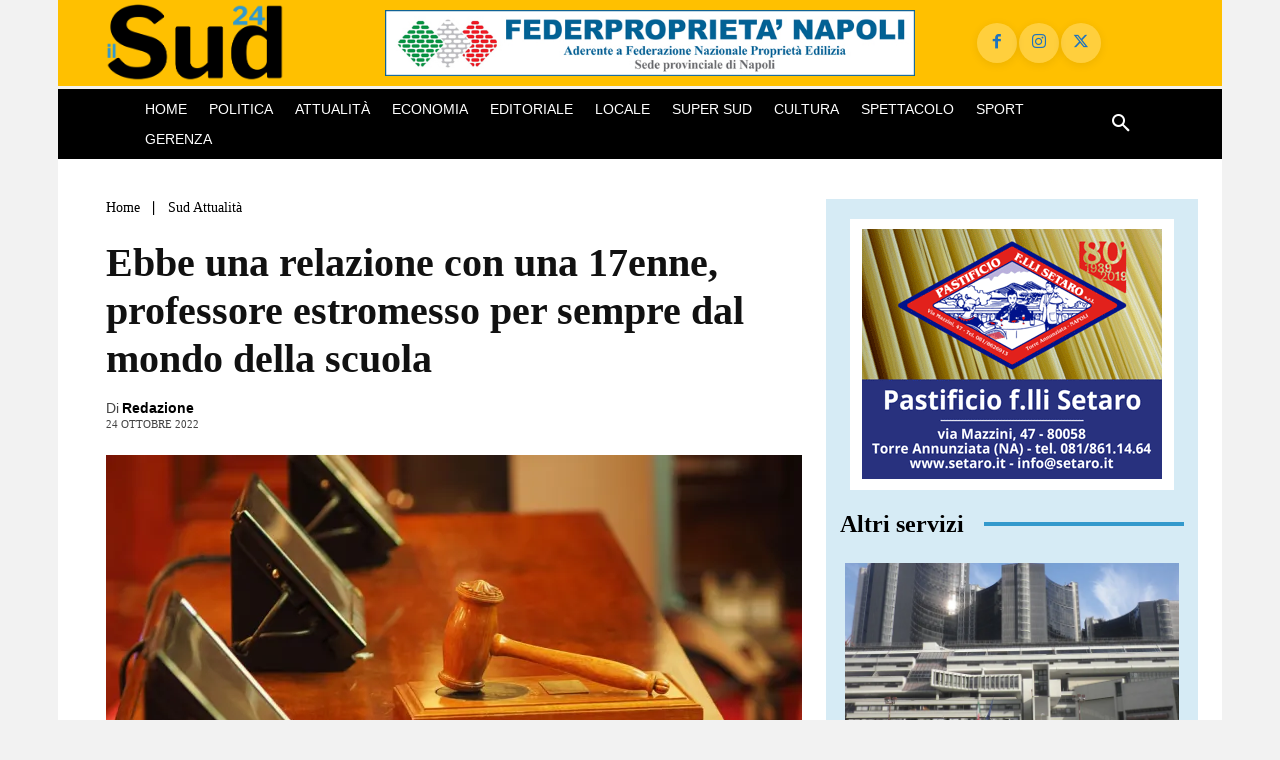

--- FILE ---
content_type: text/html; charset=UTF-8
request_url: https://www.ilsud24.it/wp-admin/admin-ajax.php?td_theme_name=Newspaper&v=12.7.3
body_size: -337
content:
{"47488":360}

--- FILE ---
content_type: text/html; charset=utf-8
request_url: https://www.google.com/recaptcha/api2/aframe
body_size: 267
content:
<!DOCTYPE HTML><html><head><meta http-equiv="content-type" content="text/html; charset=UTF-8"></head><body><script nonce="nTvtfWXEt3yPmyLKO_7hBw">/** Anti-fraud and anti-abuse applications only. See google.com/recaptcha */ try{var clients={'sodar':'https://pagead2.googlesyndication.com/pagead/sodar?'};window.addEventListener("message",function(a){try{if(a.source===window.parent){var b=JSON.parse(a.data);var c=clients[b['id']];if(c){var d=document.createElement('img');d.src=c+b['params']+'&rc='+(localStorage.getItem("rc::a")?sessionStorage.getItem("rc::b"):"");window.document.body.appendChild(d);sessionStorage.setItem("rc::e",parseInt(sessionStorage.getItem("rc::e")||0)+1);localStorage.setItem("rc::h",'1768373624665');}}}catch(b){}});window.parent.postMessage("_grecaptcha_ready", "*");}catch(b){}</script></body></html>